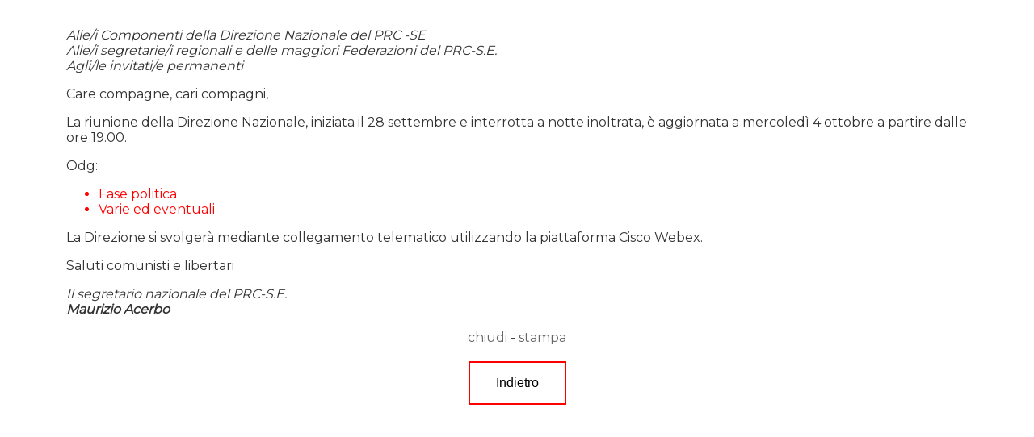

--- FILE ---
content_type: text/html; charset=utf-8
request_url: https://archivio.rifondazione.app/direzionepolitica/230928/230928aggiornamento_convocazione.html
body_size: 822
content:
<!DOCTYPE HTML PUBLIC "//W3C//DTD HTML 4.01 Transitional//EN">
<html>
<head>
<title>Direzione Nazionale Rifondazione Comunista</title>
<meta charset="UTF-8">
<meta name="viewport" content="width=device-width, initial-scale=1.0">
<link rel="preconnect" href="https://fonts.gstatic.com">
<link href="https://fonts.googleapis.com/css2?family=Montserrat&display=swap" rel="stylesheet">
<style type="text/css">
a:link {
	color: #666666;
	text-decoration: none;
}
a:active {color: #000000}
a:visited {
	color: #006699;
	text-decoration: none;
}
a:hover {
	color: #FF0000;
	text-decoration: none;
}

td {
	font-family: 'Montserrat', sans-serif;
	font-size: 16px;
	color: #333333;
	text-align: left;
}
li {color: #FF0000}
ul {color: #FF0000; list-style-type: disc}
ol {
	color: #339966;
	list-style-type: decimal;
}
.button {
  background-color: #FF0000; /* Green */
  border: none;
  color: white;
  padding: 16px 32px;
  text-align: center;
  text-decoration: none;
  display: inline-block;
  font-size: 16px;
  margin: 4px 2px;
  transition-duration: 0.4s;
  cursor: pointer;
}

.button1 {
  background-color: white;
  color: black;
  border: 2px solid #FF0000;
}

.button1:hover {
  background-color: #FF0000;
  color: white;
}

</style>
<!-- Global site tag (gtag.js) - Google Analytics -->
<script async src="https://www.googletagmanager.com/gtag/js?id=G-5SX81N2TMP"></script>
<script>
  window.dataLayer = window.dataLayer || [];
  function gtag(){dataLayer.push(arguments);}
  gtag('js', new Date());

  gtag('config', 'G-5SX81N2TMP');
</script>
</head>

<body link="#999999" vlink="#CCCCCC" alink="#FF0000">
<table width="90%" border="0" align="center" cellpadding="5" cellspacing="5">
  <tr> 
    <td> <p><em>Alle/i Componenti della Direzione Nazionale del PRC -SE<br>
      Alle/i segretarie/i regionali e delle maggiori Federazioni del PRC-S.E.<br>
      Agli/le invitati/e permanenti</em></p>
      <p>Care compagne, cari compagni,</p>
      <p>La riunione della Direzione Nazionale, iniziata il 28 settembre e interrotta a notte inoltrata, è aggiornata a mercoledì 4 ottobre a partire dalle ore 19.00.</p>
      <p>Odg:</p>
      <ul>
        <li>Fase politica</li>
        <li>Varie ed eventuali</li>
      </ul>
      <p>La Direzione si svolgerà mediante collegamento telematico utilizzando la piattaforma Cisco Webex.</p>
      <p>Saluti comunisti e libertari</p>
      <p><em>Il segretario nazionale del PRC-S.E.<br>
        <strong>Maurizio Acerbo</strong></em></p>
      <p align="center"><a href="javascript:window.close()">chiudi</a> - <a href="javascript:window.print()">stampa</a></p>
      <p align="center"> 
        <button onClick="goBack()" class="button button1">Indietro</button>
        <script>
function goBack() {
  window.history.back();
}
</script>
    </p></td>
  </tr>
</table>
</body>
</html>
